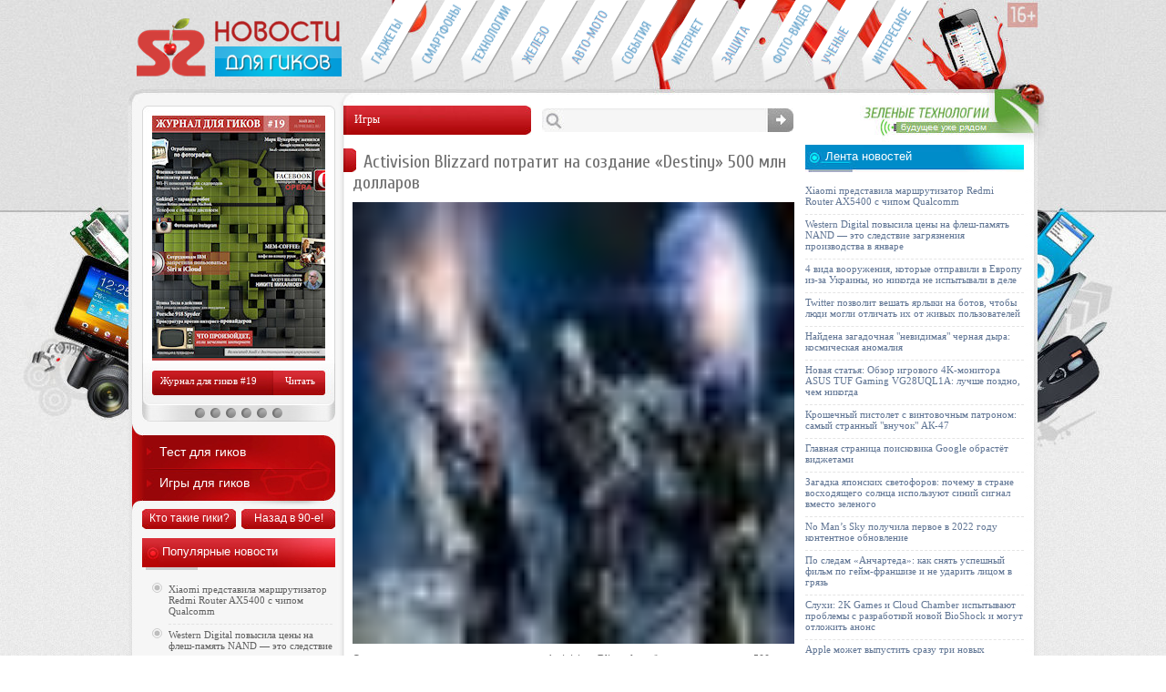

--- FILE ---
content_type: text/html; charset=UTF-8
request_url: http://supreme2.ru/5014-destiny/
body_size: 9556
content:
<!DOCTYPE html PUBLIC "-//W3C//DTD XHTML 1.0 Transitional//EN" "http://www.w3.org/TR/xhtml1/DTD/xhtml1-transitional.dtd">
<html xmlns="http://www.w3.org/1999/xhtml">
<head>
<meta http-equiv="Content-Type" content="text/html; charset=utf-8" />

<title>Activision Blizzard потратит на создание «Destiny» 500 млн долларов</title>
<meta name="description" content="Очередная грандиозная идея компании Activision Blizzard, с бюджетом не менее 500 млн долларов, может подарить миру новый игровой мегапроект под названием Destiny. Это будет многопользовательский шутер, созданный для платформ Xbox 360, Xbox One, PlayStation 3 и PlayStation 4, призванный заменить на пьедестале Call of Duty, передает "Субмарина"." />

<link rel="Shortcut Icon" href="http://supreme2.ru/favicon.ico" type="image/x-icon" />
<link rel="stylesheet" href="http://supreme2.ru/geek/themes/s2/style.css" type="text/css" />
<script src="//ajax.googleapis.com/ajax/libs/jquery/2.1.4/jquery.min.js"></script>
<link href='http://fonts.googleapis.com/css?family=Cuprum:400,400italic&subset=cyrillic' rel='stylesheet' type='text/css'>
<script type="text/javascript" src="http://supreme2.ru/js/s2pack.js"></script><meta name='robots' content='max-image-preview:large' />
<style id='classic-theme-styles-inline-css' type='text/css'>
/*! This file is auto-generated */
.wp-block-button__link{color:#fff;background-color:#32373c;border-radius:9999px;box-shadow:none;text-decoration:none;padding:calc(.667em + 2px) calc(1.333em + 2px);font-size:1.125em}.wp-block-file__button{background:#32373c;color:#fff;text-decoration:none}
</style>
<style id='global-styles-inline-css' type='text/css'>
body{--wp--preset--color--black: #000000;--wp--preset--color--cyan-bluish-gray: #abb8c3;--wp--preset--color--white: #ffffff;--wp--preset--color--pale-pink: #f78da7;--wp--preset--color--vivid-red: #cf2e2e;--wp--preset--color--luminous-vivid-orange: #ff6900;--wp--preset--color--luminous-vivid-amber: #fcb900;--wp--preset--color--light-green-cyan: #7bdcb5;--wp--preset--color--vivid-green-cyan: #00d084;--wp--preset--color--pale-cyan-blue: #8ed1fc;--wp--preset--color--vivid-cyan-blue: #0693e3;--wp--preset--color--vivid-purple: #9b51e0;--wp--preset--gradient--vivid-cyan-blue-to-vivid-purple: linear-gradient(135deg,rgba(6,147,227,1) 0%,rgb(155,81,224) 100%);--wp--preset--gradient--light-green-cyan-to-vivid-green-cyan: linear-gradient(135deg,rgb(122,220,180) 0%,rgb(0,208,130) 100%);--wp--preset--gradient--luminous-vivid-amber-to-luminous-vivid-orange: linear-gradient(135deg,rgba(252,185,0,1) 0%,rgba(255,105,0,1) 100%);--wp--preset--gradient--luminous-vivid-orange-to-vivid-red: linear-gradient(135deg,rgba(255,105,0,1) 0%,rgb(207,46,46) 100%);--wp--preset--gradient--very-light-gray-to-cyan-bluish-gray: linear-gradient(135deg,rgb(238,238,238) 0%,rgb(169,184,195) 100%);--wp--preset--gradient--cool-to-warm-spectrum: linear-gradient(135deg,rgb(74,234,220) 0%,rgb(151,120,209) 20%,rgb(207,42,186) 40%,rgb(238,44,130) 60%,rgb(251,105,98) 80%,rgb(254,248,76) 100%);--wp--preset--gradient--blush-light-purple: linear-gradient(135deg,rgb(255,206,236) 0%,rgb(152,150,240) 100%);--wp--preset--gradient--blush-bordeaux: linear-gradient(135deg,rgb(254,205,165) 0%,rgb(254,45,45) 50%,rgb(107,0,62) 100%);--wp--preset--gradient--luminous-dusk: linear-gradient(135deg,rgb(255,203,112) 0%,rgb(199,81,192) 50%,rgb(65,88,208) 100%);--wp--preset--gradient--pale-ocean: linear-gradient(135deg,rgb(255,245,203) 0%,rgb(182,227,212) 50%,rgb(51,167,181) 100%);--wp--preset--gradient--electric-grass: linear-gradient(135deg,rgb(202,248,128) 0%,rgb(113,206,126) 100%);--wp--preset--gradient--midnight: linear-gradient(135deg,rgb(2,3,129) 0%,rgb(40,116,252) 100%);--wp--preset--font-size--small: 13px;--wp--preset--font-size--medium: 20px;--wp--preset--font-size--large: 36px;--wp--preset--font-size--x-large: 42px;--wp--preset--spacing--20: 0.44rem;--wp--preset--spacing--30: 0.67rem;--wp--preset--spacing--40: 1rem;--wp--preset--spacing--50: 1.5rem;--wp--preset--spacing--60: 2.25rem;--wp--preset--spacing--70: 3.38rem;--wp--preset--spacing--80: 5.06rem;--wp--preset--shadow--natural: 6px 6px 9px rgba(0, 0, 0, 0.2);--wp--preset--shadow--deep: 12px 12px 50px rgba(0, 0, 0, 0.4);--wp--preset--shadow--sharp: 6px 6px 0px rgba(0, 0, 0, 0.2);--wp--preset--shadow--outlined: 6px 6px 0px -3px rgba(255, 255, 255, 1), 6px 6px rgba(0, 0, 0, 1);--wp--preset--shadow--crisp: 6px 6px 0px rgba(0, 0, 0, 1);}:where(.is-layout-flex){gap: 0.5em;}:where(.is-layout-grid){gap: 0.5em;}body .is-layout-flex{display: flex;}body .is-layout-flex{flex-wrap: wrap;align-items: center;}body .is-layout-flex > *{margin: 0;}body .is-layout-grid{display: grid;}body .is-layout-grid > *{margin: 0;}:where(.wp-block-columns.is-layout-flex){gap: 2em;}:where(.wp-block-columns.is-layout-grid){gap: 2em;}:where(.wp-block-post-template.is-layout-flex){gap: 1.25em;}:where(.wp-block-post-template.is-layout-grid){gap: 1.25em;}.has-black-color{color: var(--wp--preset--color--black) !important;}.has-cyan-bluish-gray-color{color: var(--wp--preset--color--cyan-bluish-gray) !important;}.has-white-color{color: var(--wp--preset--color--white) !important;}.has-pale-pink-color{color: var(--wp--preset--color--pale-pink) !important;}.has-vivid-red-color{color: var(--wp--preset--color--vivid-red) !important;}.has-luminous-vivid-orange-color{color: var(--wp--preset--color--luminous-vivid-orange) !important;}.has-luminous-vivid-amber-color{color: var(--wp--preset--color--luminous-vivid-amber) !important;}.has-light-green-cyan-color{color: var(--wp--preset--color--light-green-cyan) !important;}.has-vivid-green-cyan-color{color: var(--wp--preset--color--vivid-green-cyan) !important;}.has-pale-cyan-blue-color{color: var(--wp--preset--color--pale-cyan-blue) !important;}.has-vivid-cyan-blue-color{color: var(--wp--preset--color--vivid-cyan-blue) !important;}.has-vivid-purple-color{color: var(--wp--preset--color--vivid-purple) !important;}.has-black-background-color{background-color: var(--wp--preset--color--black) !important;}.has-cyan-bluish-gray-background-color{background-color: var(--wp--preset--color--cyan-bluish-gray) !important;}.has-white-background-color{background-color: var(--wp--preset--color--white) !important;}.has-pale-pink-background-color{background-color: var(--wp--preset--color--pale-pink) !important;}.has-vivid-red-background-color{background-color: var(--wp--preset--color--vivid-red) !important;}.has-luminous-vivid-orange-background-color{background-color: var(--wp--preset--color--luminous-vivid-orange) !important;}.has-luminous-vivid-amber-background-color{background-color: var(--wp--preset--color--luminous-vivid-amber) !important;}.has-light-green-cyan-background-color{background-color: var(--wp--preset--color--light-green-cyan) !important;}.has-vivid-green-cyan-background-color{background-color: var(--wp--preset--color--vivid-green-cyan) !important;}.has-pale-cyan-blue-background-color{background-color: var(--wp--preset--color--pale-cyan-blue) !important;}.has-vivid-cyan-blue-background-color{background-color: var(--wp--preset--color--vivid-cyan-blue) !important;}.has-vivid-purple-background-color{background-color: var(--wp--preset--color--vivid-purple) !important;}.has-black-border-color{border-color: var(--wp--preset--color--black) !important;}.has-cyan-bluish-gray-border-color{border-color: var(--wp--preset--color--cyan-bluish-gray) !important;}.has-white-border-color{border-color: var(--wp--preset--color--white) !important;}.has-pale-pink-border-color{border-color: var(--wp--preset--color--pale-pink) !important;}.has-vivid-red-border-color{border-color: var(--wp--preset--color--vivid-red) !important;}.has-luminous-vivid-orange-border-color{border-color: var(--wp--preset--color--luminous-vivid-orange) !important;}.has-luminous-vivid-amber-border-color{border-color: var(--wp--preset--color--luminous-vivid-amber) !important;}.has-light-green-cyan-border-color{border-color: var(--wp--preset--color--light-green-cyan) !important;}.has-vivid-green-cyan-border-color{border-color: var(--wp--preset--color--vivid-green-cyan) !important;}.has-pale-cyan-blue-border-color{border-color: var(--wp--preset--color--pale-cyan-blue) !important;}.has-vivid-cyan-blue-border-color{border-color: var(--wp--preset--color--vivid-cyan-blue) !important;}.has-vivid-purple-border-color{border-color: var(--wp--preset--color--vivid-purple) !important;}.has-vivid-cyan-blue-to-vivid-purple-gradient-background{background: var(--wp--preset--gradient--vivid-cyan-blue-to-vivid-purple) !important;}.has-light-green-cyan-to-vivid-green-cyan-gradient-background{background: var(--wp--preset--gradient--light-green-cyan-to-vivid-green-cyan) !important;}.has-luminous-vivid-amber-to-luminous-vivid-orange-gradient-background{background: var(--wp--preset--gradient--luminous-vivid-amber-to-luminous-vivid-orange) !important;}.has-luminous-vivid-orange-to-vivid-red-gradient-background{background: var(--wp--preset--gradient--luminous-vivid-orange-to-vivid-red) !important;}.has-very-light-gray-to-cyan-bluish-gray-gradient-background{background: var(--wp--preset--gradient--very-light-gray-to-cyan-bluish-gray) !important;}.has-cool-to-warm-spectrum-gradient-background{background: var(--wp--preset--gradient--cool-to-warm-spectrum) !important;}.has-blush-light-purple-gradient-background{background: var(--wp--preset--gradient--blush-light-purple) !important;}.has-blush-bordeaux-gradient-background{background: var(--wp--preset--gradient--blush-bordeaux) !important;}.has-luminous-dusk-gradient-background{background: var(--wp--preset--gradient--luminous-dusk) !important;}.has-pale-ocean-gradient-background{background: var(--wp--preset--gradient--pale-ocean) !important;}.has-electric-grass-gradient-background{background: var(--wp--preset--gradient--electric-grass) !important;}.has-midnight-gradient-background{background: var(--wp--preset--gradient--midnight) !important;}.has-small-font-size{font-size: var(--wp--preset--font-size--small) !important;}.has-medium-font-size{font-size: var(--wp--preset--font-size--medium) !important;}.has-large-font-size{font-size: var(--wp--preset--font-size--large) !important;}.has-x-large-font-size{font-size: var(--wp--preset--font-size--x-large) !important;}
.wp-block-navigation a:where(:not(.wp-element-button)){color: inherit;}
:where(.wp-block-post-template.is-layout-flex){gap: 1.25em;}:where(.wp-block-post-template.is-layout-grid){gap: 1.25em;}
:where(.wp-block-columns.is-layout-flex){gap: 2em;}:where(.wp-block-columns.is-layout-grid){gap: 2em;}
.wp-block-pullquote{font-size: 1.5em;line-height: 1.6;}
</style>
<script type="text/javascript" id="wp-postviews-cache-js-extra">
/* <![CDATA[ */
var viewsCacheL10n = {"admin_ajax_url":"http:\/\/supreme2.ru\/wp-admin\/admin-ajax.php","post_id":"53539"};
/* ]]> */
</script>
<script type="text/javascript" src="http://supreme2.ru/geek/plugins/post-views-counter-x/postviews-cache.js?ver=6.5.5" id="wp-postviews-cache-js"></script>
<link rel="canonical" href="http://supreme2.ru/5014-destiny/" />
<link rel="alternate" type="application/json+oembed" href="http://supreme2.ru/wp-json/oembed/1.0/embed?url=http%3A%2F%2Fsupreme2.ru%2F5014-destiny%2F" />
<link rel="alternate" type="text/xml+oembed" href="http://supreme2.ru/wp-json/oembed/1.0/embed?url=http%3A%2F%2Fsupreme2.ru%2F5014-destiny%2F&#038;format=xml" />
</head>


<body>
<div id="xmain1">
<div id="xmain2">
	<div id="header">
		<div id="logo">
		<a href="http://supreme2.ru/" title="Новости для гиков"><img src="http://supreme2.ru/img/s2logo.png" alt="Новости для гиков" width="225" height="64" /></a>
		</div>
		<div id="menu">
			<div id="menu1"><a class="pmenu1" href="http://supreme2.ru/category/gadgets/">Гаджеты для гиков</a></div>
			<div id="menu2"><a class="pmenu2" href="http://supreme2.ru/category/mobiles/">Смартфоны и связь</a></div>
			<div id="menu3"><a class="pmenu3" href="http://supreme2.ru/category/newtech/">Новые технологии</a></div>
			<div id="menu4"><a class="pmenu4" href="http://supreme2.ru/category/hardware/">Компьютеры и периферия</a></div>
			<div id="menu5"><a class="pmenu5" href="http://supreme2.ru/category/auto/">Авто-мото</a></div>
			<div id="menu6"><a class="pmenu6" href="http://supreme2.ru/category/industry/">События IT-индустрии</a></div>
			<div id="menu7"><a class="pmenu7" href="http://supreme2.ru/category/internet-review/">Интернет-обзоры</a></div>
			<div id="menu8"><a class="pmenu8" href="http://supreme2.ru/category/security/">Безопасность</a></div>
			<div id="menu9"><a class="pmenu9" href="http://supreme2.ru/category/cameras/">Фото-видео техника</a></div>
			<div id="menu10"><a class="pmenu10" href="http://supreme2.ru/category/science/">Открытия ученых</a></div>
			<div id="menu11"><a class="pmenu11" href="http://supreme2.ru/category/other/">Это интересно</a></div>
		</div>
	</div>
<div id="xmain3">
<div id="xmain4">

<div id="cont1z">

	<div id="contentz">
	
		<div id="conttop">
			<div id="contnow"><p>Игры</p></div>
			<!--noindex-->
			<div id="contlook">
				<form method="get" action="http://supreme2.ru/">
				<div id="lookpole"><input type="text" value="" name="s" maxlength="200" /></div>
				<div id="golook"><input type="image" name="submit" value="submit" src="http://supreme2.ru/img/golook.jpg"/></div>
				</form>
			</div>
			<!--/noindex-->
		</div>
		
		<div class="contnewsz">


					<div class="post" id="post-53539">
			<div class="newsmain">
				<div class="newszagpz"><h1><img src="http://supreme2.ru/img/newspost.jpg" align="left" alt="" />Activision Blizzard потратит на создание «Destiny» 500 млн долларов</h1></div>
			</div>
			<div id="newsbodyz">
															<p><img decoding="async" src="http://supreme2.ru/images/5014-destiny0_thumb.jpg" alt="Activision Blizzard потратит на создание «Destiny» 500 млн долларов" title="Activision Blizzard потратит на создание «Destiny» 500 млн долларов" class="alignleft" />Очередная грандиозная идея компании Activision Blizzard, с бюджетом не менее 500 млн долларов, может подарить миру новый игровой мегапроект под названием Destiny. Это будет многопользовательский шутер, созданный для платформ Xbox 360, Xbox One, PlayStation 3 и PlayStation 4, призванный заменить на пьедестале Call of Duty, передает "<a href="http://submarine.od.ua/0082-destiny/">Субмарина</a>".<span id="more-53539"></span></p>
<div id="newsimgn"><img decoding="async" src="http://supreme2.ru/images/5014-destiny2.jpg" alt="Activision Blizzard потратит на создание «Destiny» 500 млн долларов" title="Activision Blizzard потратит на создание «Destiny» 500 млн долларов" alt="" title="" width="490" /></div>
<div id="newsmarkn"></div>
<p>Руководство Activision верит в Destiny, разработкой которого занимается студия Bungie, так как в настоящее время остро нуждается в укреплении своего финансового состояния. Немалая сумма, которую планируется потратить на дальнейшую работу над проектом, включает в себя самые разные затраты, роялти, организацию инфраструктуры и многое другое. На сегодняшний день в работе над Destiny занято 500 сотрудников, что должно обеспечить феноменальный итоговый результат.</p>
<div style="text-align:center;border:10px solid #dedede;"><iframe width="490" height="276" src="//www.youtube.com/embed/wCnjMpnh_Ww" frameborder="0" allowfullscreen></iframe></div>
<p>Напомним, что релиз Destiny должен состояться 9 сентября текущего года и может стать «самой продаваемой игрой в истории», принеся своим создателям миллиарды долларов прибыли.</p>
												</div>


			

					
		


				<div id="lookthisx">
				<p>Читайте также</p>
				<ul>
								<li><a href="http://supreme2.ru/xiaomi-%d0%bf%d1%80%d0%b5%d0%b4%d1%81%d1%82%d0%b0%d0%b2%d0%b8%d0%bb%d0%b0-%d0%bc%d0%b0%d1%80%d1%88%d1%80%d1%83%d1%82%d0%b8%d0%b7%d0%b0%d1%82%d0%be%d1%80-redmi-router-ax5400-%d1%81-%d1%87%d0%b8%d0%bf/" title="Xiaomi представила маршрутизатор Redmi Router AX5400 с чипом Qualcomm">Xiaomi представила маршрутизатор Redmi Router AX5400 с чипом Qualcomm</a></li>
								<li><a href="http://supreme2.ru/western-digital-%d0%bf%d0%be%d0%b2%d1%8b%d1%81%d0%b8%d0%bb%d0%b0-%d1%86%d0%b5%d0%bd%d1%8b-%d0%bd%d0%b0-%d1%84%d0%bb%d0%b5%d1%88-%d0%bf%d0%b0%d0%bc%d1%8f%d1%82%d1%8c-nand-%d1%8d%d1%82%d0%be/" title="Western Digital повысила цены на флеш-память NAND — это следствие загрязнения производства в январе">Western Digital повысила цены на флеш-память NAND — это следствие загрязнения производства в январе</a></li>
								<li><a href="http://supreme2.ru/4-%d0%b2%d0%b8%d0%b4%d0%b0-%d0%b2%d0%be%d0%be%d1%80%d1%83%d0%b6%d0%b5%d0%bd%d0%b8%d1%8f-%d0%ba%d0%be%d1%82%d0%be%d1%80%d1%8b%d0%b5-%d0%be%d1%82%d0%bf%d1%80%d0%b0%d0%b2%d0%b8%d0%bb%d0%b8-%d0%b2-%d0%b5/" title="4 вида вооружения, которые отправили в Европу из-за Украины, но никогда не испытывали в деле">4 вида вооружения, которые отправили в Европу из-за Украины, но никогда не испытывали в деле</a></li>
								<li><a href="http://supreme2.ru/twitter-%d0%bf%d0%be%d0%b7%d0%b2%d0%be%d0%bb%d0%b8%d1%82-%d0%b2%d0%b5%d1%88%d0%b0%d1%82%d1%8c-%d1%8f%d1%80%d0%bb%d1%8b%d0%ba%d0%b8-%d0%bd%d0%b0-%d0%b1%d0%be%d1%82%d0%be%d0%b2-%d1%87%d1%82%d0%be%d0%b1/" title="Twitter позволит вешать ярлыки на ботов, чтобы люди могли отличать их от живых пользователей">Twitter позволит вешать ярлыки на ботов, чтобы люди могли отличать их от живых пользователей</a></li>
								<li><a href="http://supreme2.ru/%d0%bd%d0%b0%d0%b9%d0%b4%d0%b5%d0%bd%d0%b0-%d0%b7%d0%b0%d0%b3%d0%b0%d0%b4%d0%be%d1%87%d0%bd%d0%b0%d1%8f-%d0%bd%d0%b5%d0%b2%d0%b8%d0%b4%d0%b8%d0%bc%d0%b0%d1%8f-%d1%87%d0%b5%d1%80%d0%bd%d0%b0%d1%8f/" title="Найдена загадочная "невидимая" черная дыра: космическая аномалия">Найдена загадочная "невидимая" черная дыра: космическая аномалия</a></li>
								<li><a href="http://supreme2.ru/%d0%bd%d0%be%d0%b2%d0%b0%d1%8f-%d1%81%d1%82%d0%b0%d1%82%d1%8c%d1%8f-%d0%be%d0%b1%d0%b7%d0%be%d1%80-%d0%b8%d0%b3%d1%80%d0%be%d0%b2%d0%be%d0%b3%d0%be-4k-%d0%bc%d0%be%d0%bd%d0%b8%d1%82%d0%be%d1%80-3/" title="Новая статья: Обзор игрового 4K-монитора ASUS TUF Gaming VG28UQL1A: лучше поздно, чем никогда">Новая статья: Обзор игрового 4K-монитора ASUS TUF Gaming VG28UQL1A: лучше поздно, чем никогда</a></li>
				 
				</ul>
				</div>



		</div>
		

	
		

	
	</div>

	</div>


	
	
	
	
	
	<div id="leftside">
	
		<!-- Magazine -->
		<div id="magazine">
			<div id="magcover">
				<div class="magwrap">
				<a href="http://supreme2.ru/magazine-19/" title="Журнал для гиков #19"><img src="http://supreme2.ru/img/magcover.jpg" width="190" height="269" alt="Журнал для гиков #19" /></a>
				<div class="description"><div class="description_content"><a href="http://supreme2.ru/index.php?sdmon=magazine/supreme2ru_19.pdf">PDF (4,8 Мб)</a>&nbsp;&nbsp;&nbsp;<a href="http://supreme2.ru/index.php?sdmon=magazine/supreme2ru_19.rar">RAR (4,48 Мб)</a></div></div>
				</div>
			</div>
			<div id="maglinks">
				<div id="maglink1"><a href="http://supreme2.ru/magazine-19/">Журнал для гиков #19</a></div>
				<div id="maglink2"><a href="http://supreme2.ru/index.php?sdmon=magazine/supreme2ru_19.pdf">Читать</a></div>
			</div>
			
			<div id="prosmotr" class="demo">
				<ul class="ts_container">
					<li><a href="http://supreme2.ru/magazine-17/"></a></li>
					<li><a href="http://supreme2.ru/magazine-17/"></a></li>
					<li><a href="http://supreme2.ru/magazine-17/"></a></li>
					<li><a href="http://supreme2.ru/magazine-17/"></a></li>
					<li><a href="http://supreme2.ru/magazine-17/"></a></li>
					<li><a href="http://supreme2.ru/magazine-17/"></a></li>
					<li class="ts_thumbnails">
						<div class="ts_preview_wrapper">
							<ul class="ts_preview">
								<li><img src="http://supreme2.ru/magstr/1.jpg" alt="" /></li>
								<li><img src="http://supreme2.ru/magstr/2.jpg" alt="" /></li>
								<li><img src="http://supreme2.ru/magstr/3.jpg" alt="" /></li>
								<li><img src="http://supreme2.ru/magstr/4.jpg" alt="" /></li>
								<li><img src="http://supreme2.ru/magstr/5.jpg" alt="" /></li>
								<li><img src="http://supreme2.ru/magstr/6.jpg" alt="" /></li>
							</ul>
						</div>
					</li>
				</ul>
			</div>
			

			
		</div>
		<!-- /Magazine -->
		
		<!-- Tests & Games -->
		<div id="unred">
			<div id="geektest"><a href="http://supreme2.ru/geek-test/">Тест для гиков</a></div>
			<div id="geekgame"><a href="http://supreme2.ru/igry-dlya-gikov/">Игры для гиков</a></div>
		</div>
		<!-- /Tests & Games -->
		

		<!-- Mini 2 Btn -->
		<div id="minbgs2" style="margin-top:-6px;">
			<div id="minbgss1"><p><a href="http://supreme2.ru/kto-takie-giki/">Кто такие гики?</a></p></div>
			<div id="minbgss2"><p><a href="http://supreme2.ru/90s/">Назад в 90-е!</a></p></div>
		</div>
		<!-- /Mini 2 Btn -->

		

		<!-- Week Popular -->
		<div id="weekpop">
			<div class="catred"><p>Популярные новости</p></div>
			<ul>
						<li class="li1"><a href="http://supreme2.ru/xiaomi-%d0%bf%d1%80%d0%b5%d0%b4%d1%81%d1%82%d0%b0%d0%b2%d0%b8%d0%bb%d0%b0-%d0%bc%d0%b0%d1%80%d1%88%d1%80%d1%83%d1%82%d0%b8%d0%b7%d0%b0%d1%82%d0%be%d1%80-redmi-router-ax5400-%d1%81-%d1%87%d0%b8%d0%bf/" title="Xiaomi представила маршрутизатор Redmi Router AX5400 с чипом Qualcomm">Xiaomi представила маршрутизатор Redmi Router AX5400 с чипом Qualcomm</a></li>	
						<li class="li1"><a href="http://supreme2.ru/western-digital-%d0%bf%d0%be%d0%b2%d1%8b%d1%81%d0%b8%d0%bb%d0%b0-%d1%86%d0%b5%d0%bd%d1%8b-%d0%bd%d0%b0-%d1%84%d0%bb%d0%b5%d1%88-%d0%bf%d0%b0%d0%bc%d1%8f%d1%82%d1%8c-nand-%d1%8d%d1%82%d0%be/" title="Western Digital повысила цены на флеш-память NAND — это следствие загрязнения производства в январе">Western Digital повысила цены на флеш-память NAND — это следствие загрязнения производства в январе</a></li>	
						<li class="li1"><a href="http://supreme2.ru/4-%d0%b2%d0%b8%d0%b4%d0%b0-%d0%b2%d0%be%d0%be%d1%80%d1%83%d0%b6%d0%b5%d0%bd%d0%b8%d1%8f-%d0%ba%d0%be%d1%82%d0%be%d1%80%d1%8b%d0%b5-%d0%be%d1%82%d0%bf%d1%80%d0%b0%d0%b2%d0%b8%d0%bb%d0%b8-%d0%b2-%d0%b5/" title="4 вида вооружения, которые отправили в Европу из-за Украины, но никогда не испытывали в деле">4 вида вооружения, которые отправили в Европу из-за Украины, но никогда не испытывали в деле</a></li>	
						<li class="li1"><a href="http://supreme2.ru/twitter-%d0%bf%d0%be%d0%b7%d0%b2%d0%be%d0%bb%d0%b8%d1%82-%d0%b2%d0%b5%d1%88%d0%b0%d1%82%d1%8c-%d1%8f%d1%80%d0%bb%d1%8b%d0%ba%d0%b8-%d0%bd%d0%b0-%d0%b1%d0%be%d1%82%d0%be%d0%b2-%d1%87%d1%82%d0%be%d0%b1/" title="Twitter позволит вешать ярлыки на ботов, чтобы люди могли отличать их от живых пользователей">Twitter позволит вешать ярлыки на ботов, чтобы люди могли отличать их от живых пользователей</a></li>	
						<li class="li1"><a href="http://supreme2.ru/%d0%bd%d0%b0%d0%b9%d0%b4%d0%b5%d0%bd%d0%b0-%d0%b7%d0%b0%d0%b3%d0%b0%d0%b4%d0%be%d1%87%d0%bd%d0%b0%d1%8f-%d0%bd%d0%b5%d0%b2%d0%b8%d0%b4%d0%b8%d0%bc%d0%b0%d1%8f-%d1%87%d0%b5%d1%80%d0%bd%d0%b0%d1%8f/" title="Найдена загадочная "невидимая" черная дыра: космическая аномалия">Найдена загадочная "невидимая" черная дыра: космическая аномалия</a></li>	
						<li class="li1"><a href="http://supreme2.ru/%d0%bd%d0%be%d0%b2%d0%b0%d1%8f-%d1%81%d1%82%d0%b0%d1%82%d1%8c%d1%8f-%d0%be%d0%b1%d0%b7%d0%be%d1%80-%d0%b8%d0%b3%d1%80%d0%be%d0%b2%d0%be%d0%b3%d0%be-4k-%d0%bc%d0%be%d0%bd%d0%b8%d1%82%d0%be%d1%80-3/" title="Новая статья: Обзор игрового 4K-монитора ASUS TUF Gaming VG28UQL1A: лучше поздно, чем никогда">Новая статья: Обзор игрового 4K-монитора ASUS TUF Gaming VG28UQL1A: лучше поздно, чем никогда</a></li>	
						<li class="li1"><a href="http://supreme2.ru/%d0%ba%d1%80%d0%be%d1%88%d0%b5%d1%87%d0%bd%d1%8b%d0%b9-%d0%bf%d0%b8%d1%81%d1%82%d0%be%d0%bb%d0%b5%d1%82-%d1%81-%d0%b2%d0%b8%d0%bd%d1%82%d0%be%d0%b2%d0%be%d1%87%d0%bd%d1%8b%d0%bc-%d0%bf%d0%b0%d1%82/" title="Крошечный пистолет с винтовочным патроном: самый странный "внучок" АК-47">Крошечный пистолет с винтовочным патроном: самый странный "внучок" АК-47</a></li>	
						<li class="li1"><a href="http://supreme2.ru/%d0%b3%d0%bb%d0%b0%d0%b2%d0%bd%d0%b0%d1%8f-%d1%81%d1%82%d1%80%d0%b0%d0%bd%d0%b8%d1%86%d0%b0-%d0%bf%d0%be%d0%b8%d1%81%d0%ba%d0%be%d0%b2%d0%b8%d0%ba%d0%b0-google-%d0%be%d0%b1%d1%80%d0%b0%d1%81%d1%82/" title="Главная страница поисковика Google обрастёт виджетами">Главная страница поисковика Google обрастёт виджетами</a></li>	
						<li class="li1"><a href="http://supreme2.ru/%d0%b7%d0%b0%d0%b3%d0%b0%d0%b4%d0%ba%d0%b0-%d1%8f%d0%bf%d0%be%d0%bd%d1%81%d0%ba%d0%b8%d1%85-%d1%81%d0%b2%d0%b5%d1%82%d0%be%d1%84%d0%be%d1%80%d0%be%d0%b2-%d0%bf%d0%be%d1%87%d0%b5%d0%bc%d1%83-%d0%b2/" title="Загадка японских светофоров: почему в стране восходящего солнца используют синий сигнал вместо зеленого">Загадка японских светофоров: почему в стране восходящего солнца используют синий сигнал вместо зеленого</a></li>	
						<li class="li1"><a href="http://supreme2.ru/no-mans-sky-%d0%bf%d0%be%d0%bb%d1%83%d1%87%d0%b8%d0%bb%d0%b0-%d0%bf%d0%b5%d1%80%d0%b2%d0%be%d0%b5-%d0%b2-2022-%d0%b3%d0%be%d0%b4%d1%83-%d0%ba%d0%be%d0%bd%d1%82%d0%b5%d0%bd%d1%82%d0%bd%d0%be/" title="No Man’s Sky получила первое в 2022 году контентное обновление">No Man’s Sky получила первое в 2022 году контентное обновление</a></li>	
						</ul>
		</div>
		<!-- /Week Popular -->


		<div id="s2informer" class="clear">
		<a href="http://supreme2.ru/informer/" title="Информер новостей"><img src="http://supreme2.ru/informer/informer.jpg" width="204" height="73" alt="Информер новостей" /></a>
		</div>

		<div id="s2chrome" class="clear">
			<div><a href="http://supreme2.ru/red.php?http://li.ru/go?https://chrome.google.com/webstore/detail/eaecljffnfcbcabnllehpnmgmbbobkfh" rel="nofollow" target="_blank"><img src="http://supreme2.ru/img/s2chromes.jpg" alt="Расширение для Google Chrome" /></a></div>
		</div>

		<div id="partinfo">
			<div class="catred"><p>IT-мероприятия</p></div>
			<table cellspacing="0" cellpadding="0" border="0" width="204" id="parttab">
			<tr style="height:36px;">
			<td style="background-color:#ececec;text-align:center;color:#5b5b5b;width:48px;">31.03</td>
			<td style="background-color:#e4e4e4;width:156px;padding-left:8px;padding-right:8px;"><a href="http://supreme2.ru/priglashaem-druzey-na-37-y-it-talk-v-peterburge/">37-й IT talk &raquo;</a></td>
			</tr>
			<tr style="height:36px;">
			<td style="background-color:#ececec;text-align:center;color:#5b5b5b;width:48px;">17.11</td>
			<td style="background-color:#e4e4e4;width:156px;padding-left:8px;padding-right:8px;"><a href="http://supreme2.ru/17-noyabrya-v-moskve-projdet-vtoraya-mezhdunarodnaya-konferenciya-mobilnyx-razrabotchikov-mbltdev/">MBLTdev #2 &raquo;</a></td>
			</tr>
			<tr style="height:36px;">
			<td style="background-color:#f2f2f2;text-align:center;color:#5b5b5b;width:48px;">16.11</td>
			<td style="background-color:#ededed;width:156px;padding-left:8px;padding-right:8px;"><a href="http://supreme2.ru/33242-besplatnaya-onlajn-it-konferenciya-geekweek-2015-nachalo-16-noyabrya/">GeekWeek-2015 &raquo;</a></td>
			</tr>
			</table>
			<div id="partlink"><a href="http://supreme2.ru/partners/">Партнеры</a></div>
			<div id="partall"><a href="http://supreme2.ru/category/meropr/">Все мероприятия &raquo;</a></div>
		</div>


		
		<div id="unstuff"></div>
		
		<!-- Contact -->
		<!--noindex-->
		<div id="contact">
			<div id="convert"><img src="http://supreme2.ru/img/convert.jpg" width="32" height="33" alt="Пишите нам" /></div>
			<div id="coord"><p>Редакция: <a href="mailto:contact@supreme2.ru">contact@supreme2.ru</a></p><p>Реклама: <a href="mailto:adv@supreme2.ru">adv@supreme2.ru</a></p></div>
			</div>

		<!--/noindex-->
		<!-- /Contact -->


	</div>
</div>

<div id="cont2z">
	<div id="precont">

	<div id="greentechz">
		<div id="greenlnk"><a href="http://supreme2.ru/category/greentech/"><img src="http://supreme2.ru/img/greentech.jpg" width="196" height="43" alt="Зеленые технологии" /></a></div>
	</div>

	
	<!-- lenta -->
	<div id="newcommz">
		<div class="catbluez"><p>Лента новостей</p></div>
		<div id="lantar">
			<ul>
						<li><a href="http://supreme2.ru/xiaomi-%d0%bf%d1%80%d0%b5%d0%b4%d1%81%d1%82%d0%b0%d0%b2%d0%b8%d0%bb%d0%b0-%d0%bc%d0%b0%d1%80%d1%88%d1%80%d1%83%d1%82%d0%b8%d0%b7%d0%b0%d1%82%d0%be%d1%80-redmi-router-ax5400-%d1%81-%d1%87%d0%b8%d0%bf/">Xiaomi представила маршрутизатор Redmi Router AX5400 с чипом Qualcomm</a></li>
						<li><a href="http://supreme2.ru/western-digital-%d0%bf%d0%be%d0%b2%d1%8b%d1%81%d0%b8%d0%bb%d0%b0-%d1%86%d0%b5%d0%bd%d1%8b-%d0%bd%d0%b0-%d1%84%d0%bb%d0%b5%d1%88-%d0%bf%d0%b0%d0%bc%d1%8f%d1%82%d1%8c-nand-%d1%8d%d1%82%d0%be/">Western Digital повысила цены на флеш-память NAND — это следствие загрязнения производства в январе</a></li>
						<li><a href="http://supreme2.ru/4-%d0%b2%d0%b8%d0%b4%d0%b0-%d0%b2%d0%be%d0%be%d1%80%d1%83%d0%b6%d0%b5%d0%bd%d0%b8%d1%8f-%d0%ba%d0%be%d1%82%d0%be%d1%80%d1%8b%d0%b5-%d0%be%d1%82%d0%bf%d1%80%d0%b0%d0%b2%d0%b8%d0%bb%d0%b8-%d0%b2-%d0%b5/">4 вида вооружения, которые отправили в Европу из-за Украины, но никогда не испытывали в деле</a></li>
						<li><a href="http://supreme2.ru/twitter-%d0%bf%d0%be%d0%b7%d0%b2%d0%be%d0%bb%d0%b8%d1%82-%d0%b2%d0%b5%d1%88%d0%b0%d1%82%d1%8c-%d1%8f%d1%80%d0%bb%d1%8b%d0%ba%d0%b8-%d0%bd%d0%b0-%d0%b1%d0%be%d1%82%d0%be%d0%b2-%d1%87%d1%82%d0%be%d0%b1/">Twitter позволит вешать ярлыки на ботов, чтобы люди могли отличать их от живых пользователей</a></li>
						<li><a href="http://supreme2.ru/%d0%bd%d0%b0%d0%b9%d0%b4%d0%b5%d0%bd%d0%b0-%d0%b7%d0%b0%d0%b3%d0%b0%d0%b4%d0%be%d1%87%d0%bd%d0%b0%d1%8f-%d0%bd%d0%b5%d0%b2%d0%b8%d0%b4%d0%b8%d0%bc%d0%b0%d1%8f-%d1%87%d0%b5%d1%80%d0%bd%d0%b0%d1%8f/">Найдена загадочная "невидимая" черная дыра: космическая аномалия</a></li>
						<li><a href="http://supreme2.ru/%d0%bd%d0%be%d0%b2%d0%b0%d1%8f-%d1%81%d1%82%d0%b0%d1%82%d1%8c%d1%8f-%d0%be%d0%b1%d0%b7%d0%be%d1%80-%d0%b8%d0%b3%d1%80%d0%be%d0%b2%d0%be%d0%b3%d0%be-4k-%d0%bc%d0%be%d0%bd%d0%b8%d1%82%d0%be%d1%80-3/">Новая статья: Обзор игрового 4K-монитора ASUS TUF Gaming VG28UQL1A: лучше поздно, чем никогда</a></li>
						<li><a href="http://supreme2.ru/%d0%ba%d1%80%d0%be%d1%88%d0%b5%d1%87%d0%bd%d1%8b%d0%b9-%d0%bf%d0%b8%d1%81%d1%82%d0%be%d0%bb%d0%b5%d1%82-%d1%81-%d0%b2%d0%b8%d0%bd%d1%82%d0%be%d0%b2%d0%be%d1%87%d0%bd%d1%8b%d0%bc-%d0%bf%d0%b0%d1%82/">Крошечный пистолет с винтовочным патроном: самый странный "внучок" АК-47</a></li>
						<li><a href="http://supreme2.ru/%d0%b3%d0%bb%d0%b0%d0%b2%d0%bd%d0%b0%d1%8f-%d1%81%d1%82%d1%80%d0%b0%d0%bd%d0%b8%d1%86%d0%b0-%d0%bf%d0%be%d0%b8%d1%81%d0%ba%d0%be%d0%b2%d0%b8%d0%ba%d0%b0-google-%d0%be%d0%b1%d1%80%d0%b0%d1%81%d1%82/">Главная страница поисковика Google обрастёт виджетами</a></li>
						<li><a href="http://supreme2.ru/%d0%b7%d0%b0%d0%b3%d0%b0%d0%b4%d0%ba%d0%b0-%d1%8f%d0%bf%d0%be%d0%bd%d1%81%d0%ba%d0%b8%d1%85-%d1%81%d0%b2%d0%b5%d1%82%d0%be%d1%84%d0%be%d1%80%d0%be%d0%b2-%d0%bf%d0%be%d1%87%d0%b5%d0%bc%d1%83-%d0%b2/">Загадка японских светофоров: почему в стране восходящего солнца используют синий сигнал вместо зеленого</a></li>
						<li><a href="http://supreme2.ru/no-mans-sky-%d0%bf%d0%be%d0%bb%d1%83%d1%87%d0%b8%d0%bb%d0%b0-%d0%bf%d0%b5%d1%80%d0%b2%d0%be%d0%b5-%d0%b2-2022-%d0%b3%d0%be%d0%b4%d1%83-%d0%ba%d0%be%d0%bd%d1%82%d0%b5%d0%bd%d1%82%d0%bd%d0%be/">No Man’s Sky получила первое в 2022 году контентное обновление</a></li>
						<li><a href="http://supreme2.ru/%d0%bf%d0%be-%d1%81%d0%bb%d0%b5%d0%b4%d0%b0%d0%bc-%d0%b0%d0%bd%d1%87%d0%b0%d1%80%d1%82%d0%b5%d0%b4%d0%b0-%d0%ba%d0%b0%d0%ba-%d1%81%d0%bd%d1%8f%d1%82%d1%8c-%d1%83%d1%81%d0%bf%d0%b5%d1%88/">По следам «Анчартеда»: как снять успешный фильм по гейм-франшизе и не ударить лицом в грязь</a></li>
						<li><a href="http://supreme2.ru/%d1%81%d0%bb%d1%83%d1%85%d0%b8-2k-games-%d0%b8-cloud-chamber-%d0%b8%d1%81%d0%bf%d1%8b%d1%82%d1%8b%d0%b2%d0%b0%d1%8e%d1%82-%d0%bf%d1%80%d0%be%d0%b1%d0%bb%d0%b5%d0%bc%d1%8b-%d1%81-%d1%80%d0%b0%d0%b7/">Слухи: 2K Games и Cloud Chamber испытывают проблемы с разработкой новой BioShock и могут отложить анонс</a></li>
						<li><a href="http://supreme2.ru/apple-%d0%bc%d0%be%d0%b6%d0%b5%d1%82-%d0%b2%d1%8b%d0%bf%d1%83%d1%81%d1%82%d0%b8%d1%82%d1%8c-%d1%81%d1%80%d0%b0%d0%b7%d1%83-%d1%82%d1%80%d0%b8-%d0%bd%d0%be%d0%b2%d1%8b%d1%85-%d0%ba%d0%be%d0%bc%d0%bf/">Apple может выпустить сразу три новых компьютера Mac раньше времени. Какими они будут?</a></li>
						<li><a href="http://supreme2.ru/%d0%bc%d0%b8%d0%bd%d1%86%d0%b8%d1%84%d1%80%d1%8b-%d0%be%d1%84%d0%b8%d1%86%d0%b8%d0%b0%d0%bb%d1%8c%d0%bd%d0%be-%d0%b2%d1%8b%d1%81%d1%82%d1%83%d0%bf%d0%b8%d0%bb%d0%be-%d0%bf%d1%80%d0%be%d1%82%d0%b8/">Минцифры официально выступило против сборов с зарубежных игровых платформ</a></li>
						<li><a href="http://supreme2.ru/%d0%b4%d0%bd%d0%ba-%d0%b1%d0%b8%d0%b2%d0%bd%d0%b5%d0%b9-%d0%b2%d1%8b%d1%8f%d0%b2%d0%b8%d0%bb%d0%be-%d1%86%d0%b5%d0%bf%d0%be%d1%87%d0%ba%d1%83-%d0%bd%d0%b5%d0%b7%d0%b0%d0%ba%d0%be%d0%bd%d0%bd%d0%be/">ДНК бивней выявило цепочку незаконной продажи слоновой кости</a></li>
						<li><a href="http://supreme2.ru/%d0%bd%d0%b0-%d1%81%d0%bb%d0%b5%d0%b4%d1%83%d1%8e%d1%89%d0%b5%d0%b9-%d0%bd%d0%b5%d0%b4%d0%b5%d0%bb%d0%b5-%d1%8d%d0%ba%d1%88%d0%b5%d0%bd-%d1%85%d0%be%d1%80%d1%80%d0%be%d1%80-daymare-1994-sandcastle/">На следующей неделе экшен-хоррор Daymare: 1994 Sandcastle дадут попробовать бесплатно</a></li>
						<li><a href="http://supreme2.ru/virgin-galactic-%d0%bd%d0%b0%d1%87%d0%b0%d0%bb%d0%b0-%d0%bf%d1%80%d0%be%d0%b4%d0%b0%d0%b2%d0%b0%d1%82%d1%8c-%d0%b1%d0%b8%d0%bb%d0%b5%d1%82%d1%8b-%d0%b2-%d0%ba%d0%be%d1%81%d0%bc%d0%be%d1%81-%d1%85/">Virgin Galactic начала продавать билеты в космос. Хотите купить парочку?</a></li>
						<li><a href="http://supreme2.ru/%d0%b2%d0%b8%d0%b4%d0%b5%d0%be-%d1%82%d1%80%d0%b5%d0%b9%d0%bb%d0%b5%d1%80-%d0%b8%d1%81%d1%82%d0%be%d1%80%d0%b8%d1%87%d0%b5%d1%81%d0%ba%d0%be%d0%b3%d0%be-%d1%8d%d0%ba%d1%88%d0%b5%d0%bd%d0%b0-dynasty-w/">Видео: трейлер исторического экшена Dynasty Warriors 9 Empires по случаю релиза на западном рынке</a></li>
						<li><a href="http://supreme2.ru/b-21-%d0%bf%d0%be%d1%81%d0%bc%d0%be%d1%82%d1%80%d0%b8%d1%82%d0%b5-%d0%bd%d0%b0-%d0%bd%d0%be%d0%b2%d1%8b%d0%b9-%d1%8f%d0%b4%d0%b5%d1%80%d0%bd%d1%8b%d0%b9-%d0%b1%d0%be%d0%bc%d0%b1%d0%b0%d1%80%d0%b4/">B-21: посмотрите на новый ядерный бомбардировщик Пентагона</a></li>
						<li><a href="http://supreme2.ru/%d0%bd%d0%be%d0%b2%d0%b0%d1%8f-%d0%ba%d0%b0%d1%80%d1%82%d0%b0-%d0%bf%d0%be%d1%85%d0%b8%d1%89%d0%b5%d0%bd%d0%b8%d0%b5-%d1%81%d0%b2%d0%b8%d0%bd%d0%b5%d0%b9-%d0%b8-%d0%bf%d1%87%d1%91%d0%bb%d1%8b-%d0%b4/">Новая карта, похищение свиней и пчёлы: для Chivalry 2 вышел очередной контентный патч</a></li>
						<li><a href="http://supreme2.ru/%d0%bb%d1%83%d1%87%d1%88%d0%b0%d1%8f-%d0%b0%d0%ba%d1%83%d1%81%d1%82%d0%b8%d0%ba%d0%b0-%d0%ba%d0%b0%d0%ba-%d0%b2%d1%8b%d0%b1%d1%80%d0%b0%d1%82%d1%8c-%d0%bf%d0%be%d1%80%d1%82%d0%b0%d1%82%d0%b8%d0%b2/">Лучшая акустика: как выбрать портативную колонку</a></li>
						<li><a href="http://supreme2.ru/%d0%b5%d1%81-%d0%b3%d0%be%d1%82%d0%be%d0%b2%d0%b8%d1%82%d1%81%d1%8f-%d1%83%d0%b7%d0%b0%d0%ba%d0%be%d0%bd%d0%b8%d1%82%d1%8c-%d0%b5%d0%b4%d0%b8%d0%bd%d1%8b%d0%b9-%d0%bf%d0%be%d1%80%d1%82-%d0%b4%d0%bb/">ЕС готовится узаконить единый порт для смартфонов и других гаджетов до конца этого года</a></li>
						<li><a href="http://supreme2.ru/%d0%ba%d0%b0%d0%ba-%d0%b2%d1%8b%d0%b3%d0%bb%d1%8f%d0%b4%d0%b8%d1%82-%d1%80%d0%b0%d0%b7%d0%b3%d0%be%d0%bd-%d0%b4%d0%be-508-%d0%ba%d0%bc-%d1%87-%d0%b7%d0%b0-37-%d1%81%d0%b5%d0%ba%d1%83%d0%bd%d0%b4/">Как выглядит разгон до 508 км/ч за 3,7 секунды глазами пилота</a></li>
						<li><a href="http://supreme2.ru/%d0%bf%d1%80%d0%b0%d0%b2%d0%b4%d0%b0-%d0%bb%d0%b8-%d1%87%d1%82%d0%be-%d0%b7%d0%b8%d0%bc%d0%be%d0%b9-%d0%bd%d0%b0%d1%88-%d0%bc%d0%be%d0%b7%d0%b3-%d1%80%d0%b0%d0%b1%d0%be%d1%82%d0%b0%d0%b5%d1%82-%d1%85/">Правда ли, что зимой наш мозг работает хуже?</a></li>
						<li><a href="http://supreme2.ru/meta-%d0%bf%d0%b5%d1%80%d0%b5%d0%b8%d0%bc%d0%b5%d0%bd%d0%be%d0%b2%d0%b0%d0%bb%d0%b0-%d0%bd%d0%be%d0%b2%d0%be%d1%81%d1%82%d0%bd%d1%83%d1%8e-%d0%bb%d0%b5%d0%bd%d1%82%d1%83-facebook-%d1%81%d0%bf%d1%83/">Meta переименовала новостную ленту Facebook спустя более 15 лет после её запуска</a></li>
						</ul>
		</div>
	</div>
	<!-- /lenta -->
	

	</div>
	
</div></div>
</div>



</div>


<div id="footer">

</div>

<div id="footer2">
	<div id="foottext">
		<div id="cprght"><img src="http://supreme2.ru/img/cprght.png" width="35" height="38" alt="" /></div>
		<div id="righttxt"><p>Все права защищены &copy; 2005-2026</p><p>"<a href="http://supreme2.ru/">Supreme2.Ru</a>" - новости для гиков</p><p><a href="http://supreme2.ru/8660-contacts/">Контакты</a>&nbsp;&nbsp;|&nbsp;<a href="http://supreme2.ru/legal/">Policy</a>&nbsp;&nbsp;|&nbsp;<a href="http://supreme2.ru/sitemap.xml">Map</a> <a href="http://supreme2.ru/6665-index/">Index</a></p></div>
		<!--noindex-->
		<div id="counter">

		</div>
		<div id="rules">
		<p>Использование любых материалов, размещенных на сайте, разрешается при условии ссылки на Supreme2.Ru. Для интернет-изданий - обязательна прямая открытая для поисковых систем гиперссылка. Ссылка должна быть размещена в независимости от полного либо частичного использования материалов. Материалы в рубрике "Новости партнеров" публикуются на правах рекламы.</p>
		</div>
		<!--/noindex-->
	</div>
</div>


</div>
<a class="scrollTop" href="#header" style="display:none;"></a>

<div id="footimg">
</div>

<!--noindex-->
<img src="https://mc.yandex.ru/watch/45953832" style="position:absolute; left:-9999px;" alt="" /><!--/noindex-->
</body>

					
</html>